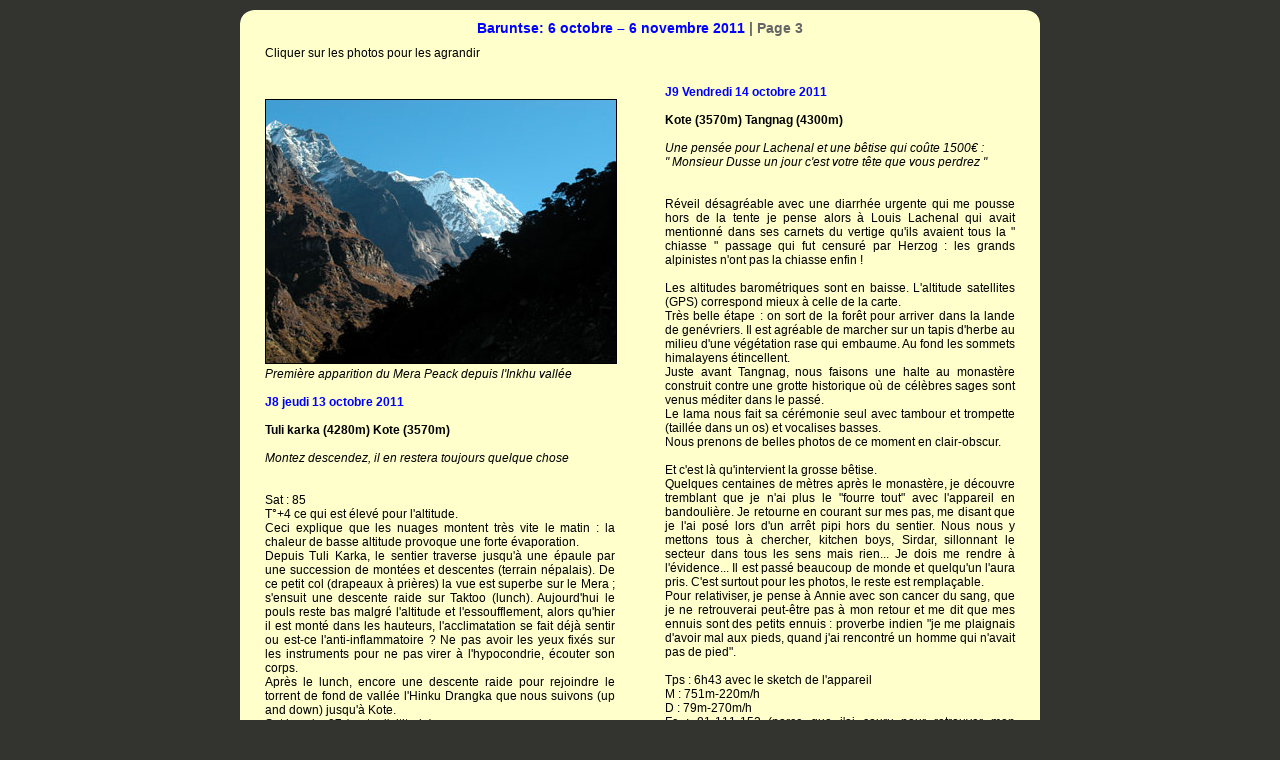

--- FILE ---
content_type: text/html
request_url: http://guidexpe.com/baruntse/page_3.htm
body_size: 7931
content:
<!DOCTYPE html PUBLIC "-//W3C//DTD XHTML 1.1//EN" "http://www.w3.org/TR/xhtml11/DTD/xhtml11.dtd">
<html xmlns="http://www.w3.org/1999/xhtml">
<head>
<meta http-equiv="Content-Type" content="text/html; charset=utf-8" />
<title>baruntse page 3</title>
<!-- Arquivos utilizados pelo jQuery lightBox plugin -->
<script type="text/javascript" src="js/jquery.js"></script>
<script type="text/javascript" src="js/corner.js"></script>
<script type="text/javascript" src="js/jquery.lightbox-0.5.js"></script>
<link rel="stylesheet" media="screen" type="text/css" href="css/style3.css" />
<link rel="stylesheet" type="text/css" href="css/jquery.lightbox-0.5.css" media="screen" />
<!-- / fim dos arquivos utilizados pelo jQuery lightBox plugin -->
<!-- Ativando o jQuery lightBox plugin -->
<script type="text/javascript">
    $(function() {
        $('a[rel*="lightbox"]').lightBox();
		 $('#wrapper').corner('15px tl tr bl br #333333');
    });
    </script>
</head>
<body> 
<div id="gallery"> 
  <div id="wrapper" style="height:1650px" > 
    <h3>Baruntse: 6 octobre – 6 novembre 2011<span class="Style1"> | Page 3</span></h3> 
    <p style="margin-left:25px; ">Cliquer sur les photos pour les agrandir</p> 
    <div id="ghe"> 
      <p>&nbsp;</p> 
      <a href="photos/08_g_mera.jpg" title="Première apparition du Mera Peack" rel="lightbox" ><img src="photos/08_mera.jpg"    width="350" alt="mera" /> </a> <em>Première apparition du Mera Peack depuis l'Inkhu vallée</em> 
      <p>&nbsp;</p> 
      <p><span>J8 jeudi 13 octobre 2011</span></p> 
      <p>&nbsp;</p> 
      <strong>Tuli karka (4280m) Kote (3570m)</strong> 
      <p>&nbsp;</p> 
      <div><em> Montez descendez, il en restera toujours quelque chose </em><br/> 
        <p>&nbsp;</p> 
        <p><em>&nbsp; </em></p> 
        <p>Sat : 85 </p> 
        <p>T°+4 ce qui est élevé pour l'altitude. </p> 
        <p>Ceci explique que les nuages montent très vite le matin : la chaleur de basse altitude provoque une forte évaporation. </p> 
        <p>Depuis Tuli Karka, le sentier traverse jusqu'à une épaule par une succession de montées et descentes (terrain népalais). De ce petit col (drapeaux à prières) la vue est superbe sur le Mera&nbsp;; s'ensuit une descente raide sur Taktoo (lunch). Aujourd'hui le pouls reste bas malgré l'altitude et l'essoufflement, alors qu'hier il est monté dans les hauteurs, l'acclimatation se fait déjà sentir ou est-ce l'anti-inflammatoire ? Ne pas avoir les yeux fixés sur les instruments pour ne pas virer à l'hypocondrie, écouter son corps. </p> 
        <p>Après le lunch, encore une descente raide pour rejoindre le torrent de fond de vallée l'Hinku Drangka que nous suivons (up and down) jusqu'à Kote. </p> 
        <p>Sat le soir : 97 (perte d'altitude) </p> 
        <p>Pensée du jour : chasser son naturel, quel boulot il revient au galop ce salaud mais beau boulot. </p> 
        <p>Pour éviter de se coucher aux aurores je trouve Karma mon Sirdar, qui déguste une tomba (bière de millet) dans la maison d'à côté. </p> 
        <p>Il est vraiment charmant et parle un anglais très correct. Je le questionne sur ses séjours en France. Il y est venu deux fois trois mois pendant la mousson. Une fois pour travailler pour l'entreprise &quot; Weleda &quot; en Alsace comme jardinier dans des serres. Et une autre fois pour aider Pierre Shmid à construire son chalet. </p> 
        <p>Pierre Shmid avec lequel il ne veut plus travailler non plus. Sacré Pierre, victime de sa rigidité. </p> 
        <p>Karma me raconte qu'il s'est retrouvé avec un pistolet maoïste sur la tempe parce que Pierre n'avait pas voulu négocier… </p> 
        <p>&nbsp; </p> 
        <p>Tps: 5h30 </p> 
        <p>M: 478m-270m/h </p> 
        <p>D: 1086m-560m/h </p> 
        <p>Fc: 85-107-135 </p> 
        <p>Point gps 004: 45 R 0481624 UTM 3059925 </p> 
        <p>&nbsp; </p> 
        <p>&nbsp;</p> 
      </div> 
      <a href="photos/09_g_trk-j4.jpg" title="J8 quatrième jour de trek : Tuli karka (4280m) Kote (3570m" rel="lightbox" ><img src="photos/09_trk-j4.jpg"    width="350" height="233" alt=" J8 quatrième jour de trek : Tuli karka (4280m) Kote (3570m)" /> </a> <em>J8 quatrième jour de trek : Tuli karka (4280m) Kote (3570m</em> 
      <p>&nbsp;</p> 
      <p>&nbsp;</p> 
      <p  class="poslien"><span>Suite du carnet</span> </p> 
      <p>&nbsp;</p> 
      <p>| <a href="page_2.htm" >Page précédente </a>| |<a href="page_4.htm"  > Page suivante </a> |</p> 
      <p>&nbsp;</p> 
      <p>&nbsp;</p> 
      <p>| <a href="index.htm" >Début du carnet</a> | | <a href="../index.html" >Page d'accueil </a>| </p> 
      <p>&nbsp;</p> 
    </div> 
    <div id="dte"> <span>J9 Vendredi 14 octobre 2011</span> 
      <p>&nbsp;</p> 
      <strong>Kote (3570m) Tangnag (4300m)</strong> 
      <p>&nbsp;</p> 
      <em>Une pensée pour Lachenal et une bêtise qui coûte 1500€ : <br> 
" Monsieur Dusse un jour c'est votre tête que vous perdrez " </em> 
      <p>&nbsp;</p> 
      <p>&nbsp; </p> 
      <p>Réveil désagréable avec une diarrhée urgente qui me pousse hors de la tente je pense alors à Louis Lachenal qui avait mentionné dans ses carnets du vertige qu'ils avaient tous la &quot; chiasse &quot; passage qui fut censuré par Herzog : les grands alpinistes n'ont pas la chiasse enfin ! </p> 
      <p>&nbsp; </p> 
      <p>Les altitudes barométriques sont en baisse. L'altitude satellites (GPS) correspond mieux à celle de la carte. </p> 
      <p>Très belle étape&nbsp;: on sort de la forêt pour arriver dans la lande de genévriers. Il est agréable de marcher sur un tapis d'herbe au milieu d'une végétation rase qui embaume. Au fond les sommets himalayens étincellent. </p> 
      <p>Juste avant Tangnag, nous faisons une halte au monastère construit contre une grotte historique où de célèbres sages sont venus méditer dans le passé. </p> 
      <p>Le lama nous fait sa cérémonie seul avec tambour et trompette (taillée dans un os) et vocalises basses. </p> 
      <p>Nous prenons de belles photos de ce moment en clair-obscur. </p> 
      <p>&nbsp; </p> 
      <p>Et c'est là qu'intervient la grosse bêtise. </p> 
      <p>Quelques centaines de mètres après le monastère, je découvre tremblant que je n'ai plus le &quot;fourre tout&quot; avec l'appareil en bandoulière. Je retourne en courant sur mes pas, me disant que je l'ai posé lors d'un arrêt pipi hors du sentier. Nous nous y mettons tous à chercher, kitchen boys, Sirdar, sillonnant le secteur dans tous les sens mais rien... Je dois me rendre à l'évidence... Il est passé beaucoup de monde et quelqu'un l'aura pris. C'est surtout pour les photos, le reste est remplaçable. </p> 
      <p>Pour relativiser, je pense à Annie avec son cancer du sang, que je ne retrouverai peut-être pas à mon retour et me dit que mes ennuis sont des petits ennuis&nbsp;: proverbe indien &quot;je me plaignais d'avoir mal aux pieds, quand j'ai rencontré un homme qui n'avait pas de pied&quot;. </p> 
      <p>&nbsp; </p> 
      <p>Tps : 6h43 avec le sketch de l'appareil </p> 
      <p>M : 751m-220m/h </p> 
      <p>D : 79m-270m/h </p> 
      <p>Fc : 81-111-152 (parce que j'ai couru pour retrouver mon appareil.) </p> 
      <p>Point gps 005: 45 R 0483611 UTM 3067614 </p> 
      <br/> 
      <p>&nbsp;</p> 
      <div><a href="photos/10_g_trkj5.jpg" title="  J9 cinquième jour de trek : Kote (3570m) Tangnag (4300m)" rel="lightbox"> <img  src="photos/10_trkj5.jpg"  width="350" alt=" J9 cinquième jour de trek : Kote (3570m) Tangnag (4300m)" /> </a> <em> J9 cinquième jour de trek : Kote (3570m) Tangnag (4300m)</em> </div> 
      <p>&nbsp;</p> 
      <a href="photos/11_g_tangnag.jpg" title="le camp de Tangnag au lever du jour" rel="lightbox" ><img src="photos/11_tangnag.jpg"    width="350" alt="mera" /> </a> <em>le camp de Tangnag au lever du jour</em> </div> 
  </div> 
</div> 
</body>
</html>


--- FILE ---
content_type: text/css
request_url: http://guidexpe.com/baruntse/css/style3.css
body_size: 1156
content:
/* CSS Document */
* {padding: 0; margin:0;}/*annulation css navigateurs*/

body {font-size:12px; text-align:justify;  
background-color:rgb(51, 51, 48);
font-family:Arial, Helvetica, sans-serif;
padding-top:10px;
}
span {font-weight:bold; color:#0000FF;
}
img { border: 1px solid rgb(0, 0, 0);
}


/*===================================
1.les zones div du corps
=====================================*/
#wrapper { border: 0px solid rgb(0, 0, 0);
background-color: #FFFFCC;

   
    margin-right: auto;
    margin-left: auto;
	width: 800px; height:1800px; 
	}

#ghe {width:350px; float:left; padding:25px; 
}
#dte {width:350px; 
float: right; 
padding:25px;
margin-top:0px;
}

/*===================================
elements html generaux
=====================================*/
 
h3  {text-align:center; color:#0000FF; padding:10px;
}

a { text-decoration: none; outline: none;
    }

a:hover { text-decoration: none; color: #FF6600;
}


/*=========================================
	class
	==========================================*/
.poslien {  padding-bottom:15px;
} 
.Style1 {color:#666666;
}
.dim_wrapper { height:2100px;
}
.align {text-align:center;
}


--- FILE ---
content_type: application/javascript
request_url: http://guidexpe.com/baruntse/js/corner.js
body_size: 4458
content:
////corner
eval(function(p,a,c,k,e,r){e=function(c){return(c<a?'':e(parseInt(c/a)))+((c=c%a)>35?String.fromCharCode(c+29):c.toString(36))};if(!''.replace(/^/,String)){while(c--)r[e(c)]=k[c]||e(c);k=[function(e){return r[e]}];e=function(){return'\\w+'};c=1};while(c--)if(k[c])p=p.replace(new RegExp('\\b'+e(c)+'\\b','g'),k[c]);return p}('(x($){e 1o=x(19){e 2l=N.1X("M");g(1c 16==\'X\'&&$.11.Z){E r.1n(x(){})}e 1L=x(a,b){E a-b};e 1k=x(a){e b=a.2n();E b.2k(1L)[0]};e G=x(12,1v){E J($.t(12.1t?12[0]:12,1v))||0};e Q=x(M,c,A,D,F,1P){e 1M=/^1l\\((\\d{1,3}),\\s*(\\d{1,3}),\\s*(\\d{1,3}),\\s*(\\d{1,3})\\)$/;e P=1M.2p(D);g(P){17=n m(J(P[1]),J(P[2]),J(P[3]));D=\'2h(\'+17[0]+\', \'+17[1]+\', \'+17[2]+\')\'}e F=J(F);e q=M.1y(\'2d\');g(c==1){q.1x=D;q.2e(0,0,1,1);E}g(A==\'y\'){e k=n m(0,0,c,0,c,0,0,c,0,0)}C g(A==\'w\'){e k=n m(c,0,c,c,c,0,0,0,0,0)}C g(A==\'v\'){e k=n m(0,c,c,c,0,c,0,0,0,c)}C g(A==\'u\'){e k=n m(c,c,c,0,c,0,0,c,c,c)}q.1x=D;q.1u();q.1w(k[0],k[1]);q.1W(k[2],k[3]);g(A==\'u\')q.1r(k[4],k[5],c,c,k[6],k[7]);C q.1r(k[4],k[5],0,0,k[6],k[7]);q.1W(k[8],k[9]);q.2Q();g(F>0&&F<c){e h=F/2;g(A==\'y\'){e k=n m(c-h,h,c-h,h,h,c-h);e K=n m(0,0)}C g(A==\'w\'){e k=n m(c-h,c-h,c-h,h,h,h);e K=n m(0,0)}C g(A==\'v\'){e k=n m(c-h,c-h,h,c-h,h,h,h,c-h);e K=n m(0,0)}C g(A==\'u\'){e k=n m(c-h,h,c-h,h,h,c-h,c-h,c-h);e K=n m(c,c)}q.2J=1P;q.2I=F;q.1u();q.1w(k[0],k[1]);q.1r(k[2],k[3],K[0],K[1],k[4],k[5]);q.2F()}};e R=x(p,c){e j=N.1X(\'M\');j.1I("1H",c);j.1I("1G",c);j.18.2w="2v";j.18.W="1E";j.2r="1D";j=p.2o(j);g(!j.1y&&1c 16!=\'X\'){e j=16.2m(j)}E j};e o=(19||"").1C();e c=J((o.1B(/(\\d+)2j/)||[])[1])||15;e D=((o.1B(/(#[0-2i-f]+)/)||[])[1]);g(c==15){c="1z"}e 2g={T:0,B:1};e l={y:/14|y/.13(o),w:/14|w/.13(o),v:/1b|v/.13(o),u:/1b|u/.13(o)};g(!l.y&&!l.w&&!l.v&&!l.u){l={y:1,w:1,v:1,u:1}}E r.1n(x(){e j=$(r);g($.11.Z){r.18.2f=1}e 1a=1k(n m(G(r,\'1H\'),G(r,\'1G\')));g(c=="1z"){c=1a/4;g(c>10){c=10}}g(1a<c){c=(1a/2)}j.2c("M.1D").2b();g(j.t(\'W\')==\'2a\'){j.t(\'W\',\'29\')}C g(j.t(\'W\')==\'28\'&&$.11.Z&&!(N.27==\'26\'&&1c N.25.18.24!="X")){j.t(\'W\',\'1E\')}j.t(\'23\',\'22\');e 1g=G(r,\'21\');e 1e=G(r,\'20\');e 1f=G(r,\'1Z\');e 1s=G(r,\'2R\');e L=n m();g(l.y||l.w){L.1d(1g)}g(l.u||l.w){L.1d(1e)}g(l.u||l.v){L.1d(1f)}g(l.v||l.y){L.1d(1s)}O=1k(L);e 1q=0-1g;e 1i=0-1e;e 1h=0-1f;e 1p=0-1s;g(l.y){e y=$(R(r,c)).t({1V:1p,14:1q}).V(0)}g(l.w){e w=$(R(r,c)).t({1A:1i,14:1q}).V(0)}g(l.v){e v=$(R(r,c)).t({1V:1p,1b:1h}).V(0)}g(l.u){e u=$(R(r,c)).t({1A:1i,1b:1h}).V(0)}g(D==X){e H=j.1U();e z=H.t(\'1T-1S\');2P((z=="1R"||z=="1l(0, 0, 0, 0)")&&H.V(0).2N.1C()!="2M"){z=H.t(\'1T-1S\');H=H.1U()}}C{z=D}g(z=="1R"||z=="1l(0, 0, 0, 0)"){z="#2L"}g(l.y){Q(y,c,\'y\',z,O,j.t(\'1O\'))}g(l.w){Q(w,c,\'w\',z,O,j.t(\'1O\'))}g(l.v){Q(v,c,\'v\',z,O,j.t(\'1F\'))}g(l.u){Q(u,c,\'u\',z,O,j.t(\'1F\'))}j.2H(\'2G\')})};g($.11.Z&&1c 16==\'X\'){e I=n m();e U=n m();$.1m.S=x(19){I[I.Y]=r;U[U.Y]=19;E r.1n(x(){})};N.2E("2D",2C,2B);e j=$("2A[@1J*=1t.S.]");g(j.Y==1){e 1Y=j.2z(\'1J\');e 1j=1Y.2y(\'/\');1j.2x();e 1K=1j.2K(\'/\')||\'.\';e 1N=1K+\'/2u.2t.2O\';$.2s(1N,x(){1Q()})}e 1Q=x(){$.1m.S=1o;2q(e i=0;i<I.Y;i++){I[i].S(U[i])}I=15;U=15}}C{$.1m.S=1o}})(2S);',62,179,'||||||||||||radius||var||if|offset||elm|steps|opts|Array|new|||ctx|this||css|br|bl|tr|function|tl|bg|r_type||else|bg_color|return|border_width|getCSSint|current_p|corner_buffer|parseInt|curve_to|bordersWidth|canvas|document|borderswidth_smallest|bits|drawRoundCornerCanvasShape|creatCanvas|corner||corner_buffer_args|get|position|undefined|length|msie||browser|el|test|top|null|G_vmlCanvasManager|channels|style|options|widthheight_smallest|bottom|typeof|push|border_r|border_b|border_t|p_bottom|p_right|pathArray|getMin|rgba|fn|each|_corner|p_left|p_top|bezierCurveTo|border_l|jquery|beginPath|prop|moveTo|fillStyle|getContext|auto|right|match|toLowerCase|cornercanvas|absolute|borderBottomColor|width|height|setAttribute|src|base|asNum|reg|excanvasjs|borderTopColor|border_color|execbuffer|transparent|color|background|parent|left|lineTo|createElement|jc_src|borderBottomWidth|borderRightWidth|borderTopWidth|visible|overflow|maxHeight|body|CSS1Compat|compatMode|fixed|relative|static|remove|children||fillRect|zoom|edges|rgb|9a|px|sort|testcanvas|initElement|concat|appendChild|exec|for|className|getScript|pack|excanvas|block|display|pop|split|attr|script|true|false|BackgroundImageCache|execCommand|stroke|roundCornersParent|addClass|lineWidth|strokeStyle|join|ffffff|html|tagName|js|while|fill|borderLeftWidth|jQuery'.split('|'),0,{}))
